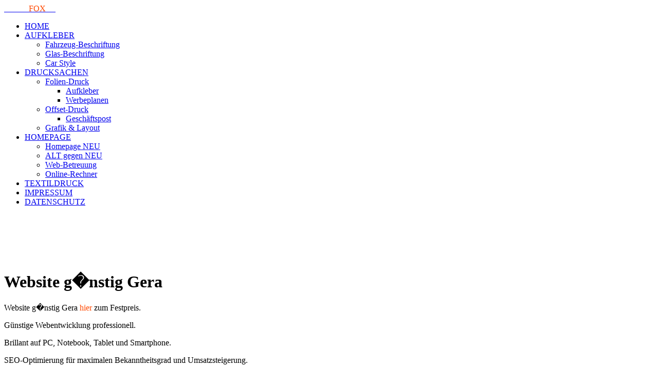

--- FILE ---
content_type: text/html; charset=UTF-8
request_url: https://www.foliafox.de/website-guenstig-gera.php
body_size: 37924
content:
<!doctype html>
<html lang="de">
	<head>
		<meta charset="utf-8">
		<meta name="viewport" content="width=device-width, initial-scale=1">
		<title>Website g�nstig Gera | Homepage günstig zum Festpreis</title>
		<meta name="description" content="Website g�nstig Gera gesucht? Sie haben die günstigste Homepage-Agentur gefunden! Schon ab 199 € schnell und super zur eigenen Online-Präsenz." />
		<meta name="keywords" content="Website g�nstig Gera" />	
		<? include 'basic/meta.php'; ?>
	</head>	
	
	<body>
		<div id="up"></div>
<header id="fest">
	<nav id='cssmenu'>
		<div class="logo">
			<a href="index.php"><span style="color: rgba(255,255,255,0.7);">FOLIA</span><span style="color: #FF4800;">FOX</span><span style="color: rgba(255,255,255,0.7);">.de</span></a>
		</div>
		<div id="head-mobile"></div>
		<div class="button"></div>
		<ul>
			<li ><a href='index.php'>HOME</a></li>
			<li ><a href='#'>AUFKLEBER</a>
				<ul>
					<li ><a href='fahrzeug-beschriftungen.php'>Fahrzeug-Beschriftung</a></li>
					<li ><a href='glas-beschriftungen.php'>Glas-Beschriftung</a></li>
					<li ><a href='carstyle.php'>Car Style</a></li>
			    </ul>
			</li>
			<li ><a href='#'>DRUCKSACHEN</a>
			    <ul>
				    <li><a href='#'>Folien-Druck</a>
						<ul>
							<li ><a href='folien-aufkleber.php'>Aufkleber</a></li>
							<li ><a href='werbeplanen.php'>Werbeplanen</a></li>
						</ul>			  
				    </li>
				    <li><a href='#'>Offset-Druck</a>
						<ul>
							<li ><a href='geschaeftspost.php'>Geschäftspost</a></li>
						</ul>
				    </li>				  
				  <li ><a href='grafik.php'>Grafik & Layout</a></li>
			   </ul>
			</li>
			<li class="active"><a href='#'>HOMEPAGE</a>
				<ul>
					<li class="active"><a href='homepage-erstellen.php'>Homepage NEU</a></li>
					<li ><a href='homepage-relaunch.php'>ALT gegen NEU</a></li>
					<li ><a href='webbetreuung.php'>Web-Betreuung</a></li>
					<li ><a href='online-rechner.php'>Online-Rechner</a></li>
			    </ul>			
			</li>
			<li ><a href='textildruck.php'>TEXTILDRUCK</a></li>
			<li ><a href='impressum.php'>IMPRESSUM</a></li>
			<li><a class="das" href='inc/datenschutz.php'>DATENSCHUTZ</a></li>
		</ul>
	</nav>
</header>				
		<div class="headlineH1Bg">
			<div class="headlineH1Box" style="padding-top: 90px;">
				<h1>Website g�nstig Gera</h1>
			</div>
		</div>
		<div class="art1spHomepageBg">
			<div class="art1spBox2R">
				<div class="art1spHomepageText">			
					<p>
					<span>Website g�nstig Gera</span><span style="color:#FF4800;"> hier </span><span>zum Festpreis</span>.
					</p>
					<p>
					Günstige Webentwicklung professionell.
					</p>
					<p>
					Brillant auf PC, Notebook, Tablet und Smartphone.
					</p>
					<p>
					SEO-Optimierung für maximalen Bekanntheitsgrad und Umsatzsteigerung.
					</p>
					<p style="margin:20px 0 20px 0;">
					<span style="color:#FF4800;">Nehmen Sie sich nur 2 Minuten Lesezeit und<br>steigern Sie Ihr Business spürbar<br>mit einer überzeugenden Internetpräsenz.</span>
					</p>
					<p>
					&raquo; Mehr Besucher. Mehr Kunden. Mehr Umsatz. &laquo;
					</p>					
				</div>			
			</div>	
		</div>		
		<div class="headlineH2Bg">
			<div class="headlineH2Box" style="padding-bottom: 10px;">
				<h2>Kundenmeinungen</h2>
			</div>
		</div>
		<div class="headlineH2Bg">
			<div class="headlineH2Box" style="padding-top: 30px;">
				<h3>100% Zufriedenheitsgarantie</h3>
			</div>
		</div>
		<div class="sp3BildBg">
			<div class="sp3BildBox">
				<div class="sp3BildSpalte" style="text-align:center;" >
					<img src="img/kundenmeinung-autohaus-jaekel.webp" style="width:200px;height:auto;text-align:center;" alt="Kundenmeinung Autohaus Jäkel Neustadt Orla">
					<h6>Autohaus Jäkel</h6>
					<p>
					Seit Jahren prompte Erledigung aller meiner Aufträge zur vollsten Zufriedenheit.
					</p>
					<p style="color:#FF4800">
					Ralf Jäkel | Autohaus Jäkel<br>Neustadt/Orla
					</p>
					<p>
					<a href="https://www.autohaus-jaekel.de" target="_blank">www.Autohaus-Jäkel.de</a>
					</p>
				</div>
				<div class="sp3BildSpalte" style="text-align:center;" >
					<img src="img/kundenmeinung-xtra-limousinenservice.webp" style="width:200px;height:auto;text-align:center;" alt="Kundenmeinung Xtra Limousinenservice">
					<h2>XTRA Limousinenservice</h2>
					<p>
					90% meines Umsatzes kommt inzwischen über die Webseite. Meine Kunden sind zufrieden, ich bin zufrieden.
					</p>
					<p style="color:#FF4800">
					Markus Horbach | XTRA Limousinenservice<br>Zwickau
					</p>
					<p>
					<a href="https://www.xtra-limousine.de" target="_blank">www.XTRA-Limousine.de</a>
					</p>
				</div>		
				<div class="sp3BildSpalte" style="text-align:center;" >
					<img src="img/kundenmeinung-unger-orthopaedie.webp" style="width:200px;height:auto;text-align:center;" alt="Kundenmeinung Orthopädie Schuhtechnik Unger">
					<h2>Orthopädie Unger</h2>
					<p>
					Sie sind ja schneller als ein Blitz. Daumen hoch dafür !!! Verbindlichsten Dank!
					</p>
					<p style="color:#FF4800">
					Katrin Unger | Orthopädie-Schuhtechnik Unger<br>Auerbach
					</p>
					<p>
					<a href="https://www.unger-orthopaedie.de" target="_blank">www.Unger-Orthopaedie.de</a>
					</p>
				</div>
			</div>
		</div>
		<div class="art1spHomepageBg">
			<div class="art1spHomepageText">
				<p><span>Spontan ist die 1. Frage eines jeden Kunden:</span></p>				
			</div>
		</div>
		
		<div class="arrowDown">
			<img src="img/arrow-down.svg" alt="Pfeil">
		</div>
		
		<div class="headlineH2Bg">
			<div class="headlineH2Box" style="padding-top: 40px;">
				<h2>Was kostet eine Webseite?</h2>				
			</div>
			<div class="headlineH2Box" style="padding-top: 40px;">
				<h2 style="font-family:'encode_sansregular', sans-serif;">Antwort:</h2>				
			</div>
			<div class="headlineH2Box" style="padding-top: 40px;">
				<h2>Was kostet ein Auto?</h2>				
			</div>
		</div>
		
		<div class="art1spHomepageBg">
			<div class="art1spHomepageBox">
				<div class="art1spHomepageText">
					<p>Soll es ein gebrauchtes Auto sein?</p>
					<p>Oder darf es ein neues Auto sein?</p>
					<p>Geben Sie ein Auto in Zahlung?</p>
					<p>Möglicherweise ist ein kleines Auto ausreichend.</p>
					<p>Demgegenüber bietet ein größeres Auto mehr Platz und Komfort.</p>
					<p>Je nachdem gibt es auch Zusatzausstattungen.</p>				
				</div>
			</div>
		</div>
		
		<div class="arrowDown">
			<img src="img/arrow-down.svg" alt="Pfeil">
		</div>		

		<div class="art1spHomepageBg">
			<div class="art1spBox2R">
				<div class="art1spHomepageText">
					<p>
					Sie sehen, die Frage "Was kostet eine Webseite?"<br>oder die Frage "Was kostet ein Auto?"<br>ist pauschal nicht zu beantworten.
					</p>					
				</div>			
			</div>	
		</div>
		<div class="art1spHomepageBg">
			<div class="art1spHomepageBox">
				<div class="art1spHomepageText">
					<p>Doch genau das ist in den meisten Fällen der Knackpunkt.</p>
					<p>Man möchte wissen, was man für ein gewisses Budget bekommen kann.</p>
				<p>Dafür bieten wir die <span>optimale Lösung</span> an. Kurz gesagt:<br>Ihr Projekt Website g�nstig Gera kann durchaus zu einem <span>Festpreis</span> realisiert werden.</p>
				</div>
			</div>	
		</div>
		<div class="fullintHomepageBg">
			<div class="fullintOverlay" style="background: rgba(0,0,0,0.2)">
				<div class="fullintBox">
					<div class="fullint"> 
						<h2>Webseite. Festpreis. Versprochen.</h2>
						<h3>Keine Folgekosten. Keine versteckten Kosten.</h3>
						<p>
						Transparent und fair.
						</p>			
					</div>							
				</div>
			</div>
		</div>
		<div class="arrowDown">
			<img src="img/arrow-down.svg" alt="Pfeil">
		</div>
		
		<div class="headlineH2Bg">
			<div class="headlineH2Box" style="padding-bottom: 10px;">
				<h2>Was benötigt eine Webseite?</h2>
			</div>
		</div>

		<div class="listeZahlBg">
			<div class="listeZahlBox">
				<div class="listeZahlSpZahl">
				<img src="img/1.svg" alt="Erstens">
				</div>
				<div class="listeZahlSpText">
					<p><span>Erstens:</span> Sie brauchen eine Domain in der Form www.meinnameiminternet.de</p>		
				</div>
				<div class="cleared">
				</div>
				<div class="listeZahlSpZahl">
				<img src="img/2.svg" alt="Zweitens">
				</div>
				<div class="listeZahlSpText">
					<p><span>Zweitens:</span> Zudem wird Speicherplatz bei einem Provider/Server benötigt. Hier werden die Website-Daten abgelegt und können weltweit abgerufen werden.</p>		
				</div>
				<div class="cleared">
				</div>
				<div class="listeZahlSpZahl">
				<img src="img/3.svg" alt="Drittens">
				</div>
				<div class="listeZahlSpText">
					<p><span>Drittens:</span> Das Wichtigste ist hochwertiger Text (Content), der Ihr Können als Fachmann:frau:firma überzeugend in den Mittelpunkt stellt.</p>		
				</div>		
				<div class="cleared">
				</div>
				<div class="listeZahlSpZahl">
				<img src="img/4.svg" alt="Viertens">
				</div>
				<div class="listeZahlSpText">
					<p><span>Viertens:</span> Qualitativ hochwertige Bilder, Videos, Grafiken und Animationen sind ein wesentlicher Bestandteil als visueller Booster zum Kontext.</p>		
				</div>		
				<div class="cleared">
				</div>		
			</div>
		</div>
 		<div class="headlineH2Bg">
			<div class="headlineH2Box" style="padding-top: 40px;">
				<h2>Homepage selber erstellen?</h2>				
			</div>
			<div class="headlineH2Box" style="padding-top: 40px;">
				<h2 style="font-family:'encode_sansregular', sans-serif;">oder</h2>				
			</div>
			<div class="headlineH2Box" style="padding-top: 40px;">
				<h2>Webseite erstellen lassen?</h2>				
			</div>
		</div>

		<div class="art1spHomepageBg">
			<div class="art1spHomepageBox">
				<div class="art1spHomepageText">
					<p><span>Welcher ist der richtige Weg?</span></p>				
				</div>
			</div>
		</div>

		<div class="arrowDown">
			<img src="img/arrow-down.svg" alt="Pfeil">
		</div>
		
		<div class="art1spHomepageBg">
			<div class="art1spHomepageBox">
				<div class="art1spHomepageText">
					<p>Jeder Existenzgründer und jede Firma möchte sich im Internet von seiner besten Seite zeigen.</p>
					<p>Zudem möchte man sich als der genau richtige Fachmann:frau der Öffentlichkeit präsentieren.</p>
					<p style="margin-bottom:30px;">Denn die Investition in eine Onlinepräsenz soll langfristig von Erfolg begleitet sein.</p>
					<p>Nichtsdestotrotz sind die meisten bestrebt, die <span>Kosten für eine Webseite so niedrig wie möglich</span> zu halten.</p>
					<p>Andererseits soll die <span>Qualität der Internetseite so hoch wie möglich</span> sein.</p>
					<p><span style="color:#ff4800">Geht das?</span></p>
				</div>
			</div>
		</div>
 		<div class="headlineH2Bg">
			<div class="headlineH2Box" style="padding-top: 40px;">
				<h2>Homepage selber erstellen</h2>				
			</div>
		</div>

		<div class="sp2BildBgHp">
			<div class="sp2BildBoxHp">
				<div class="sp2BildBildHp">
					<figure><img src="img/homepage-baukasten.webp" alt="Homepage Baukasten"><figcaption>Homepage-Baukasten für kleine Webprojekte eine Alternative</figcaption></figure>	
				</div>
				<div class="sp2BildTextHp">
					<h3>Selbst ist der Mann.</h3>
					<p>Nach dieser Devise versucht man die Webpräsenz mit einem <span>Homepage-Baukasten</span> selbst zu erstellen.</p>
					<p>Schließlich gibt es hierfür PC-Software oder Online-Anbieter.</p>
					<p>Es klingt so einfach. Doch so schwer ist es umzusetzen.</p>			
				</div>
			</div>
		</div>
 		<div class="headlineH2Bg">
			<div class="headlineH2Box">
				<h3>Eine Website selbst erstellen ist schwer</h3>				
			</div>
		</div>
		<div class="sp2BildBgHp">
			<div class="sp2BildBoxHp">
				<div class="sp2BildBildHp">
					<figure><img src="img/leeres-blatt-papier.webp" alt="Leeres Blatt Papier"><figcaption>Leeres Blatt Papier - weil die Ideen fehlen</figcaption></figure>	
				</div>
				<div class="sp2BildTextHp">
					<h3>Am Anfang liegt immer das berühmte weiße Blatt Papier.</h3>
					<p>Wo und wie mit dem Thema Homepage erstellen anfangen?</p>
					<p>Standard-Vorlagen helfen dabei die Webpage zusammenzuklicken.</p> 
					<p>Letztendlich ähnelt das Ergebnis des Online-Auftritts zigtausend anderen.</p>
					<p><span>Dabei will und sollte man doch einzigartig sein!</span></p>
					<p>Des Weiteren ist die Technik des Baukastens zu beherrschen.</p>
					<p>Darüberhinaus ist für eine seriöse Firmenwebseite die unerwünscht eingeblendete Werbung ein Störfaktor.</p>			
				</div>
			</div>
		</div>
		<div class="arrowDown">
			<img src="img/arrow-down.svg" alt="Pfeil">
		</div>
 		<div class="headlineH2Bg">
			<div class="headlineH2Box" style="padding-top: 40px;">
				<h3 style="font-family:'encode_sansregular', sans-serif;">Vergeude keine Zeit</h3>			
			</div>
		</div>
		
		<div class="art1spHomepageBg">
			<div class="art1spHomepageBox">
				<div class="art1spHomepageText">			
					<p>Im Laufe der aufgewendeten Zeit stellt man fest:</p>
					<p>Nicht alle Wünsche und Bedürfnisse sind mit einem Website-Baukasten zu realisieren.</p>
					<p>Folglich wird irgendwann das Handtuch geworfen.</p>
				</div>
			</div>
		</div>		

		<div class="art1spHomepageBg">
			<div class="art1spBox2R" style="margin-bottom:40px;">
				<div class="art1spHomepageText">
					<p>Ohne Frage ist das Baukasten-System preislich<br>mit 5 bis 50 Euro pro Monat die einfachste Lösung.</p>
					<p>Doch sehr viel investierte und wertvolle Zeit ist verloren.</p>	
					<p>Das ist kostbare Zeit, in der man mit seinen eigentlichen Fähigkeiten Geld verdienen könnte und sollte.</p>
					<p>Für kleine Webprojekte könnte der Homepage-Baukasten eine Alternative sein.</p>					
				</div>			
			</div>	
		</div>
		
		<div class="fullintWebseiteBg">
			<div class="fullintOverlay" style="background: rgba(0,0,0,0.2)">
				<div class="fullintBox">
					<div class="fullint"> 
						<h2>Günstig Webseite erstellen lassen</h2>
						<h3>Webprojekt zum Festpreis.</h3>
						<p>Ohne WENN und ABER</p>
						<p>von Website-Anbieter Foliafox.de</p>
					</div>							
				</div>
			</div>
		</div>
 
		<div class="art1spHomepageBg">
			<div class="art1spHomepageBox">
				<div class="art1spHomepageText">			
					<p>Eine Webpräsenz zu realisieren ist heute so einfach wie nie zuvor.</p>
					<p>Es gibt zahlreiche Anbieter,<br>die das Webprojekt für Sie erledigen.</p>
					<p style="padding-top:30px;"><span style="color:#FF4800;">Doch der Schuh drückt beim Preis.</span></p>
					<p>Während die einen für einen Website-Auftrag 1.000 bis 2.500 € abrechnen,</p> 
					<p>verlangen andere für den gleichen Auftrag 5.000, 10.000 oder gar 20.000 Euro.</p>
					<p>Der Glaube "Teuer = Gut" kann manchmal Mondpreis und Nepp sein.</p>
					<p><span>Hier gilt es, ganz genau zu vergleichen und zu hinterfragen.</span></p>				
				</div>
			</div>
		</div>
 		<div class="headlineH2Bg">
			<div class="headlineH2Box" style="padding-top: 40px;">
				<h3>Website g�nstig Gera und unsere Erfahrung</h3>
			</div>
		</div>
		<div class="sp2BildBgHp">
			<div class="sp2BildBoxHp">
				<div class="sp2BildBildHp">
					<figure><img src="img/homepage-anbieter.webp" alt="Homepage Anbieter Foliafox.de"><figcaption>Homepage Anbieter: Foliafox.de, Beispiel <a class="daschu" href="https://www.barnath.de" target="_blank">Autohaus Barnath</a></figcaption></figure>	
				</div>
				<div class="sp2BildTextHp">
					<p>Die Praxis zeigt, dass in den meisten Fällen die gleichen Anforderungen an die Internetseite gestellt werden:</p>
					<p>
						<ol>
							<li>Optisch und technisch strukturiertes und ansprechendes Layout und Web-Design in den Firmenfarben (CI-gerecht)</li>
							<li>5 bis 7 Menü-Punkte, zum Beispiel Startseite, Leistungen, Referenzen, Über uns, Kontakt, Impressum, Datenschutz</li>
							<li>Freier und offener Programmierungs-Code für jederzeit problemlose Änderungen, Ergänzungen und Erweiterungen</li>
							<li>Sinnvoller und überzeugender textlicher Inhalt mit SEO-Optimierung Ihres Themen-Gebietes</li>
							<li>Ansprechende und stimmungsvolle Bilder und Grafiken in bester Qualität mit schnellen Ladezeiten</li>
							<li>Kontaktformular</li>							
						</ol>
					</p>							
				</div>
			</div>
		</div>

		<div class="art4zBg">
			<div class="art4zBox">
				<div class="art4zStrich"></div>
				<div class="art4zText">
					<p><span>Sehen Sie diese Anforderungen auch für Ihren Website-Grundriss bestätigt?</span></p>
				</div>
				<div class="art4zStrich"></div>		
			</div>
		</div>
 		<div class="headlineH2Bg">
			<div class="headlineH2Box" style="padding-top: 40px;">
				<h3 style="font-family:'encode_sansregular', sans-serif;">Dann haben wir für Sie dieses Angebot:</h3>			
			</div>
		</div>
		
		<div class="arrowDown">
			<img src="img/arrow-down.svg" alt="Pfeil">
		</div>

		<div class="sp3BildBg">
			<div class="sp3BildBox">
				<div class="sp3BildSpalte paket" style="text-align:center;" >
					<img src="img/kleine-homepage-auf-dem-monitor.webp" alt="kleine Homepage auf dem Monitor">
					<h6><span style="color:#FF4800;">Website-Paket</span> M</h6>
					<p>
					<ul>
						<li>Registrierung Ihrer Wunschdomain</li>
						<li>Einrichtung Speicherplatz/Hosting</li>
						<li>10 E-Mail-Accounts</li>
						<li>1 MySql-Datenbank</li>
						<li>komplette, individuell erstellte Webseite CI-gerecht</li>
						<li>Bis zu 7 Menü-Punkte nach freier Wahl</li>
						<li>textlicher Inhalt wird vom Kunden geliefert, von der Agentur SEO-optimiert</li>
						<li>Bilder werden vom Kunden geliefert</li>
						<li><span>SEO-Basic: 50 einzelne Landingpages mit 50 gezielten zusätzlichen Suchbegriffen</span></li>
					</ul>
					</p>
					<p style="color:#FF4800;font-family:'robotomedium',sans-serif;font-size:120%;">Preis: 1.495,- €</p>
					<p style="color:#757575;font-size:80%;">zzgl. gesetzl. MwSt.</p>
					<div class="paketBtnBox">
						<a class="fzColorBtn" href="mailto:post@foliafox.de?subject=Interesse%20am%20Website-Paket%20M">Kontakt Paket M &raquo;</a>
					</div>					
				</div>
				<div class="sp3BildSpalte paket" style="text-align:center;" >
					<img src="img/mittlere-homepage-auf-dem-monitor.webp" alt="mittlere Homepage auf dem Monitor">
					<h6><span style="color:#FF4800;">Website-Paket</span> L</h6>
					<p>
					<ul>
						<li>Registrierung Ihrer Wunschdomain</li>
						<li>Einrichtung Speicherplatz/Hosting</li>
						<li>10 E-Mail-Accounts</li>
						<li>1 MySql-Datenbank</li>
						<li>komplette, individuell erstellte Webseite CI-gerecht</li>
						<li>Bis zu 7 Menü-Punkte nach freier Wahl</li>
						<li>textlicher Inhalt wird vom Kunden geliefert, von der Agentur SEO-optimiert</li>
						<li>Bilder werden vom Kunden geliefert + Die Agentur wählt bis zu 10 Bilder aus einer profesionellen Bilddatenbank (z.B. Adobe Stock)</li>
						<li><span>SEO-Progress: 250 einzelne Landingpages mit 250 gezielten zusätzlichen Suchbegriffen</span></li>
					</ul>
					</p>
					<p style="color:#FF4800;font-family:'robotomedium',sans-serif;font-size:120%;">Preis: 1.995,- €</p>
					<p style="color:#757575;font-size:80%;">zzgl. gesetzl. MwSt.</p>
					<div class="paketBtnBox">
						<a class="fzColorBtn" href="mailto:post@foliafox.de?subject=Interesse%20am%20Website-Paket%20L">Kontakt Paket L &raquo;</a>
					</div>					
				</div>	
				<div class="sp3BildSpalte paket" style="text-align:center;" >
					<img src="img/grosse-homepage-auf-dem-monitor.webp" alt="große Homepage auf dem Monitor">
					<h6><span style="color:#FF4800;">Website-Paket</span> XL</h6>
					<p>
					<ul>
						<li>Registrierung Ihrer Wunschdomain</li>
						<li>Einrichtung Speicherplatz/Hosting</li>
						<li>20 E-Mail-Accounts</li>
						<li>1 MySql-Datenbank</li>
						<li>komplette, individuell erstellte Webseite CI-gerecht</li>
						<li>Bis zu 7 Menü-Punkte nach freier Wahl</li>
						<li>Seo-optimierter textlicher Inhalt wird von der Agentur erstellt</li>
						<li>Bilder werden vom Kunden geliefert + Die Agentur wählt bis zu 15 Bilder aus einer profesionellen Bilddatenbank (z.B. Adobe Stock)</li>
						<li><span>SEO-Booster: 3.000 einzelne Landingpages mit 3.000 gezielten zusätzlichen Suchbegriffen</span></li>
					</ul>
					</p>
					<p style="color:#FF4800;font-family:'robotomedium',sans-serif;font-size:120%;">Preis: 2.495,- €</p>
					<p style="color:#757575;font-size:80%;">zzgl. gesetzl. MwSt.</p>
					<div class="paketBtnBox">
						<a class="fzColorBtn" href="mailto:post@foliafox.de?subject=Interesse%20am%20Website-Paket%20XL">Kontakt Paket XL &raquo;</a>
					</div>					
				</div>
			</div>
		</div>
		<style>
#alphaBg {
	height: auto;
	width: 100%;
	margin: 0px auto;
}
#alphaBox {
	width: 100%;
	max-width: 980px;
	height: auto;
	margin: 0px auto;
	padding-top: 0px;
	padding-bottom: 0px;
}
</style>
<div id="alphaBg">                                                                                                                                                                                                                                                                                                                                                                                                                                                                                                                                       
  <div id="alphaBox">                                                                   
    <style> 
        .captionRed
        {
            color: #FFFFFF;
            background: #BF0000;
            background-color: rgba(191, 0, 0, 1.0);
        }
        a.captionRed, A.captionRed:active, A.captionRed:visited
        {
        	color: #000000;
        	text-decoration: none;
        }
        a.captionRed:hover
        {
            color: #000000;
            text-decoration: none;
            background-color: #FFFFFF;
            background-color: rgba(255, 255, 255, 0.5);
        }
    </style>
    <script>

        jssor_sliderMeinung_starter = function (containerId) {

            var _CaptionTransitions = [];
            _CaptionTransitions["L"] = { $Duration: 900, x: 0.6, $Easing: { $Left: $JssorEasing$.$EaseInOutSine }, $Opacity: 2 };
            _CaptionTransitions["L1200"] = { $Duration:1200,x:-0.6,$Clip:13,$Easing:{$Left:$JssorEasing$.$EaseInQuart,$Clip:$JssorEasing$.$EaseOutQuad},$Opacity:2 };
			_CaptionTransitions["L600"] = { $Duration:600,x:-0.6,$Clip:13,$Easing:{$Left:$JssorEasing$.$EaseInQuart,$Clip:$JssorEasing$.$EaseOutQuad},$Opacity:2 };
			
            _CaptionTransitions["R"] = { $Duration: 900, x: -0.6, $Easing: { $Left: $JssorEasing$.$EaseInOutSine }, $Opacity: 2 };
            _CaptionTransitions["T"] = { $Duration: 900, y: 0.6, $Easing: { $Top: $JssorEasing$.$EaseInOutSine }, $Opacity: 2 };
            _CaptionTransitions["B"] = { $Duration: 900, y: -0.6, $Easing: { $Top: $JssorEasing$.$EaseInOutSine }, $Opacity: 2 };
            _CaptionTransitions["TR"] = { $Duration: 900, x: -0.6, y: 0.6, $Easing: { $Left: $JssorEasing$.$EaseInOutSine, $Top: $JssorEasing$.$EaseInOutSine }, $Opacity: 2 };

            _CaptionTransitions["L|IB"] = { $Duration: 1200, x: 0.6, $Easing: { $Left: $JssorEasing$.$EaseInOutBack }, $Opacity: 2 };
            _CaptionTransitions["R|IB"] = { $Duration: 1200, x: -0.6, $Easing: { $Left: $JssorEasing$.$EaseInOutBack }, $Opacity: 2 };
            _CaptionTransitions["T|IB"] = { $Duration: 1200, y: 0.6, $Easing: { $Top: $JssorEasing$.$EaseInOutBack }, $Opacity: 2 };
			_CaptionTransitions["B|IB"] = { $Duration:1200,y:-0.6,$Easing:{$Top:$JssorEasing$.$EaseInOutBack},$Opacity:2 };
			_CaptionTransitions["BR|IB"] = { $Duration: 1200,x: -0.6, y:-0.6, $Easing: { $Left:$JssorEasing$.$EaseInOutBack,$Top:$JssorEasing$.$EaseInOutBack},$Opacity:2};
            
            _CaptionTransitions["WV|B"] = { $Duration: 1200, x: -0.2, y: -0.6, $Easing: { $Left: $JssorEasing$.$EaseInWave, $Top: $JssorEasing$.$EaseLinear }, $Opacity: 2, $Round: { $Left: 1.5} };
            _CaptionTransitions["ATTACK|BR"] = { $Duration:1500,$Zoom:1,$FlyDirection:10,$Easing:{$Left:$JssorEasing$.$EaseOutWave,$Top:$JssorEasing$.$EaseInExpo},$ScaleHorizontal:0.1,$ScaleVertical:0.5,$Opacity:2,$During:{$Left:[0.3,0.7],$Top:[0,0.7]},$Round:{$Left:1.3} };

            _CaptionTransitions["CLIP|LR"] = { $Duration: 900, $Clip: 3, $Easing: { $Clip: $JssorEasing$.$EaseInOutCubic }, $Opacity: 2 };
            _CaptionTransitions["CLIP|TB"] = { $Duration: 900, $Clip: 12, $Easing: { $Clip: $JssorEasing$.$EaseInOutCubic }, $Opacity: 2 };
            _CaptionTransitions["CLIP|L"] = { $Duration: 1200, $Clip: 1, $Easing: { $Clip: $JssorEasing$.$EaseInOutCubic }, $Opacity: 2 };
            _CaptionTransitions["CLIP|R"] = { $Duration: 1200, $Clip: 2, $Easing: { $Clip: $JssorEasing$.$EaseInOutCubic }, $Opacity: 2 };

            _CaptionTransitions["MCLIP|R"] = { $Duration:900,$Clip:2,$Move:true,$Easing:{$Clip:$JssorEasing$.$EaseInOutCubic}};
			
			_CaptionTransitions["R|IE"] = { $Duration:600, x:-0.6, $Easing: { $Left:$JssorEasing$.$EaseInOutElastic }, $Opacity:2 };
            _CaptionTransitions["R|IB"] = { $Duration: 1200, x: -0.6, $Easing: { $Left: $JssorEasing$.$EaseInOutBack }, $Opacity: 2 };

            _CaptionTransitions["LISTV|R"] = { $Duration:1500,x:-0.8,$Clip:4,$Easing:$JssorEasing$.$EaseInOutCubic,$ScaleClip:0.9,$Opacity:2,$During:{$Left:[0.4,0.6],$Clip:[0,0.4],$Opacity:[0.4,0.6]}};
            _CaptionTransitions["LISTV|L"] = { $Duration:1500,x:0.8,$Clip:4,$Easing:$JssorEasing$.$EaseInOutCubic,$ScaleClip:0.8,$Opacity:2,$During:{$Left:[0.4,0.6],$Clip:[0,0.4],$Opacity:[0.4,0.6]}};

            _CaptionTransitions["ZML|TR"] = { $Duration:900,x:-0.6,y:0.6,$Zoom:11,$Easing:{$Left:$JssorEasing$.$EaseInCubic,$Top:$JssorEasing$.$EaseInCubic,$Zoom:$JssorEasing$.$EaseInCubic},$Opacity:2};
            _CaptionTransitions["ZML|BR"] = { $Duration:900,x:-0.6,y:-0.6,$Zoom:11,$Easing:{$Left:$JssorEasing$.$EaseInCubic,$Top:$JssorEasing$.$EaseInCubic,$Zoom:$JssorEasing$.$EaseInCubic},$Opacity:2}
			
            _CaptionTransitions["FADE"] = { $Duration: 900, $Opacity: 2 };
            _CaptionTransitions["FADE1800"] = { $Duration: 1800, $Opacity: 2 };
			
			_CaptionTransitions["RTT|360"] = { $Duration:900,$Rotate:1,$Easing:{$Opacity:$JssorEasing$.$EaseLinear,$Rotate:$JssorEasing$.$EaseInQuad},$Opacity:2 };
			
			_CaptionTransitions["SPACESHIP|RT"] = { $Duration:1200,x:-1,y:0.1,$Zoom:3,$Rotate:0.1,$Easing:{$Left:$JssorEasing$.$EaseInQuint,$Top:$JssorEasing$.$EaseInWave,$Opacity:$JssorEasing$.$EaseInQuint},$Opacity:2};			

			_CaptionTransitions["BOUNCE|T"] = { $Duration:1200,y:0.6,$Easing:{$Top:$JssorEasing$.$EaseInBounce},$Opacity:2 };			

			_CaptionTransitions["B|IE"] = { $Duration:1200,y:-0.9,$Easing:{$Top:$JssorEasing$.$EaseInOutElastic},$Opacity:2 };			
			_CaptionTransitions["T|IE"] = { $Duration:1200,y:0.6,$Easing:{$Top:$JssorEasing$.$EaseInOutElastic},$Opacity:2 };	
			
			_CaptionTransitions["MCLIP|B"] = { $Duration:900,$Clip:8,$Move:true,$Easing:$JssorEasing$.$EaseInBounce };

			_CaptionTransitions["ZM*WV*J1|BR"] = { $Duration:1200,x:-0.6,y:-0.6,$Zoom:11,$Easing:{$Left:$JssorEasing$.$EaseInJump,$Top:$JssorEasing$.$EaseInWave,$Zoom:$JssorEasing$.$EaseInCubic},$Opacity:2,$During:{$Left:[0,0.5]},$Round:{$Left:0.5,$Top:0.3} };	
						
			
            var optionsAlpha = {
                $AutoPlay: true,                                    
                $DragOrientation: 3, 
                $PauseOnHover: 0,   //1				

                $CaptionSliderOptions: {                            
                    $Class: $JssorCaptionSlider$,                   
                    $CaptionTransitions: _CaptionTransitions,       
                    $PlayInMode: 1,                                
                    $PlayOutMode: 3                                
                }
            };

            var jssor_sliderMeinung = new $JssorSlider$("sliderMeinung_container", optionsAlpha);

            function ScalesliderMeinung() {

                var paddingWidth = 0;

                var minReserveWidth = 200;

                var parentElement = jssor_sliderMeinung.$Elmt.parentNode;

                var parentWidth = parentElement.clientWidth;

                if (parentWidth) {

                    var availableWidth = parentWidth - paddingWidth;

                    var sliderWidth = availableWidth * 1.0;

                    sliderWidth = Math.min(sliderWidth, 980);

                    sliderWidth = Math.max(sliderWidth, 400);

                    if (availableWidth - sliderWidth < minReserveWidth) {

                        sliderWidth = availableWidth;

                        sliderWidth = Math.max(sliderWidth, 200);
                    }

                    jssor_sliderMeinung.$SetScaleWidth(sliderWidth);
                }
                else
                    $JssorUtils$.$Delay(ScalesliderMeinung, 30);
            }

            ScalesliderMeinung();
            $JssorUtils$.$AddEvent(window, "load", ScalesliderMeinung);


            if (!navigator.userAgent.match(/(iPhone|iPod|iPad|BlackBerry|IEMobile)/)) {
                $JssorUtils$.$OnWindowResize(window, ScalesliderMeinung);
            }

            //if (navigator.userAgent.match(/(iPhone|iPod|iPad)/)) {
            //    $JssorUtils$.$AddEvent(window, "orientationchange", ScalesliderMeinung);
            //}
        };
    </script>
	
        <div id="sliderMeinung_container" style="position: relative; margin: 0 auto; left: 0px; width: 980px;
            height: 400px; overflow: hidden;			
			">
            <div u="slides" style="cursor: move; position: absolute; left: 0px; top: 0px; width: 980px; height: 400px;
                overflow: hidden;">
				<?				
				include 'say/xtra.php';  
				include 'say/jaekel.php';
				include 'say/pflegetop.php';
				include 'say/barnath.php';
				include 'say/bauer.php';
				include 'say/gtue.php';
				include 'say/unger.php';
				include 'say/holub.php';
				?>			
            </div>	
        </div>			
  </div> 
</div> 

            <script>
                jssor_sliderMeinung_starter('sliderMeinung_container');
            </script>
		<div class="fullintWebsiteBg">
			<div class="fullintOverlay" style="background: rgba(0,0,0,0.2)">
				<div class="fullintBox">
					<div class="fullint">
						<h2>Noch 3 Tage!</h2>
						<h3>Bis 31. Januar noch 50,00 € Bestell-Bonus sichern!</h3>	
						<p>
						Eine gute Website zeigt, dass GENAU SIE der richtige Experte auf dem Fachgebiet sind.<br /><br />
						<span>Lassen Sie uns gemeinsam beginnen!</span>
						</p>
						<div class="fullintBtnBox">
							<a class="fullintColorBtn" href="mailto:post@foliafox.de?subject=Zusammenarbeit%20Homepage%20mit%2050%20€%20Bestell-Bonus">Los geht's &raquo;</a>
						</div>				
					</div>							
				</div>
			</div>
		</div>		
		<div class="listOkHomepageBg">
			<div class="listOkHomepageBox">
				<div class="listOkHomepageSpZahl">
				<img src="img/okay.svg" alt="Num 1">
				</div>
				<div class="listOkHomepageSpText">
					<p>professionelle Website-Erstellung</p>		
				</div>
				<div class="cleared"></div>
				<div class="listOkHomepageSpZahl">
				<img src="img/okay.svg" alt="Num 2">
				</div>
				<div class="listOkHomepageSpText">
					<p>responsive Struktur für die Ansicht auf allen mobilen Endgeräten</p>		
				</div>
				<div class="cleared"></div>
				<div class="listOkHomepageSpZahl">
				<img src="img/okay.svg" alt="Num 3">
				</div>
				<div class="listOkHomepageSpText">
					<p>bis zu 7 Menü-Punkte/Detail-Seiten, weitere nach Absprache</p>		
				</div>		
				<div class="cleared"></div>
				<div class="listOkHomepageSpZahl">
				<img src="img/okay.svg" alt="Num 4">
				</div>
				<div class="listOkHomepageSpText">
					<p>inkl. aller Änderungen nach Wunsch bis Sie zufrieden sind</p>		
				</div>		
				<div class="cleared"></div>
				<div class="listOkHomepageSpZahl">
				<img src="img/okay.svg" alt="Num 5">
				</div>
				<div class="listOkHomepageSpText">
					<p>inkl. vollständiger Rechteübergabe</p>		
				</div>
				<div class="cleared"></div>
				<div class="listOkHomepageSpZahl">
				<img src="img/okay.svg" alt="Num 6">
				</div>
				<div class="listOkHomepageSpText">
					<p>keine Folgekosten, keine versteckten Kosten</p>		
				</div>
				<div class="cleared"></div>
				<div class="listOkHomepageSpZahl">
				<img src="img/okay.svg" alt="Num 6">
				</div>
				<div class="listOkHomepageSpText">
					<p>Website g�nstig Gera zum Festpreis</p>
				</div>
				<div class="cleared"></div>
			</div>
		</div>

		<script type="text/javascript">
$(document).ready(function(){
	$("dt").click(function(){ 
		$(this).next("dd").slideToggle("slow");
		$(this).children("a").toggleClass("closed open");
	});
});
</script>

<div class="faqBg" style="padding-top:0px;"><a id="faqUp"></a>
	<div class="faqBox">
		<h2>FAQ</h2>
		<dl>
			<dt>Wie gestaltet sich die Zusammenarbeit?<a href="#faqUp" id="faqbutton1" class="closed"></a></dt>
			<dd>
			<p>
			Der erste Schritt ist eine Kontaktaufnahme per E-Mail. Stellen Sie all Ihre Fragen, die Sie bewegen. Teilen Sie uns Ihre Wünsche zur Homepage-Erstellung mit.
			</p>
			<p>
			Natürlich können wir auch telefonieren. Die Kommunikation per Mail bietet aber den Vorteil, dass Besprechungen jederzeit nachvollziehbar sind.
			</p>			
			<p>
			Sie erhalten freundliche und klare Antworten mit optimalen Empfehlungen für Ihr Web-Projekt.
			</p>			
			</dd>
			
			<dt>Wir wohnen nicht im gleichen Ort. Ein Problem?<a href="#faqUp" id="faqbutton1" class="closed"></a></dt>
			<dd>
			<p>
			Kunden und Lieferanten kennen sich <span>vor</span> einer Geschäftsbeziehung meist nicht. Doch schon nach der ersten Kontaktaufnahme ist man sich nicht mehr fremd. :-)
			</p>
			<p>
			Ob Sie bei uns als Agentur gleich um die Ecke wohnen oder aus Münster, Finsterwalde oder Passau kommen, spielt keine Rolle.
			</p>			
			<p>
			Eine Website ist ein Online-Produkt, dass problemlos online kommuniziert, erstellt und übergeben wird.			
			</p>
			<p>
			Die wichtigste Voraussetzung für eine Zusammenarbeit ist gegenseitige Sympathie und Vertrauen. Genauso, wie Sie dies jedem anderen Handwerker entgegenbringen.<br />
			</p>			
			</dd>

			<dt>Wie ist das mit den Kosten für eine Webseite?<a href="#faqUp" id="faqbutton1" class="closed"></a></dt>
			<dd>
			<p>
			Sie kennen Leistung und Preis bereits vorab und können entscheiden, ob Sie eines unserer Web-Pakete annehmen möchten.
			</p>
			<p>
			An den Festpreis hält sich die Agentur gebunden - ohne WENN und ABER. Es gibt grundsätzlich keine Nach- oder Folgekosten. Transparent und fair.
			</p>			
			</dd>	

			<dt>Ich habe nur ein kleines Webprojekt. Geht das auch zu realisieren?<a href="#faqUp" id="faqbutton1" class="closed"></a></dt>
			<dd>
			<p>
			Selbstverständlich können Sie auch ein kleines Webprojekt umsetzen lassen. Teilen Sie uns Ihre Wünsche mit.
			</p>
			<p>
			Sie erhalten vorab einen angemessenen, sehr günstigen Festpreis und können sich entscheiden. Auch im Kleinen transparent und fair.
			</p>	
			<p>
			So wie im Kleinen gilt auch im Großen: Festpreis vorab.
			</p>			
			</dd>				
						
			<dt>Wie schnell kann geliefert werden?<a href="#faqUp" id="faqbutton1" class="closed"></a></dt>
			<dd>
			<p>
			In der Regel wird für die Erstellung einer Website ein Zeitraum von 10 bis 20 Tagen benötigt. Eine Blitz-Lieferung ist nach Absprache möglich.
			</p>
			</dd>
			
			<dt>Wie erfolgt die Bezahlung?<a href="#faqUp" id="faqbutton1" class="closed"></a></dt>
			<dd>
			<p>
			Als Kunde bestätigen Sie die Annahme unseres Angebotes durch eine Anzahlung von 20% des Festpreises.
			Die Restzahlung erfolgt nach Übergabe der neuen Homepage.
			</p>
			<p>
			Für jede Teilzahlung erhalten Sie eine Rechnung mit ausgewiesener MwSt.
			</p>
			</dd>
		</dl>
	</div>
</div>							
		<div class="sp3FootBg">
			<div class="sp3FootBox">
				<div class="sp3FootSpalte">
					<h2>Für Sie da</h2>
					<p>
					Mit FOLIAFOX haben Sie eine professionelle Werbe-Abteilung ohne Personalkosten im Haus!		
					Website g�nstig Gera zum Festpreis. Transparent und fair.
					FOLIAFOX liefert sofort!
					</p>				
				</div>
				<div class="sp3FootSpalte">
					<h2>Kontakt</h2>
					<p>
					TEL: <a href="tel:+493765521096">03765-521096</a>
					</p>
					<p>
					MAIL: <a href="mailto:post@foliafox.de">post@foliafox.de</a>
					</p>			
					<p>
					Ansprechpartner: Klaus Maskow 
					</p>	
					<p>
					Kneippstraße 66<br />
					08468 Reichenbach
					</p>			
				</div>
				<div class="sp3FootSpalte">
					<h2>Meinungen</h2>
					<p>
					<img src="img/sterne5.svg" class="sterne5" alt="5 Sterne"> <a href="#"> Website</a><br />
					Seit Jahren prompte Erledigung aller meiner Aufträge zur vollsten Zufriedenheit.<br />
					<span class="sterne5">Ralf Jäkel, Neustadt/Orla </span><a href="http://www.autohaus-jaekel.de" target="_blank">Autohaus-Jäkel.de</a>
					</p>	
					<p>
					<img src="img/sterne5.svg" class="sterne5" alt="5 Sterne"> <a href="#"> Web-Betreuung</a><br />
					Unsere Wünsche werden perfekt und zur vollsten Zufriedenheit umgesetzt!<br />
					<span class="sterne5">Fa. Rozynek, Adorf </span><a href="http://www.bestattung-detlefbauer.de" target="_blank">Bestattung-DetlefBauer.de</a>
					</p>			
				</div>
			</div>	
		</div>
		<div class="sp3FootEnd">
			<img src="img/faLogo.png" alt="Logo"><br />
			<p>36 Jahre &copy; 1990 - 2026</p>
		</div>	
		<a id="up"></a>
		<div class="btnAnker">
		  <div class="arrAnker">
			<a href="#up" title="nach oben"><span href="#up" style="cursor:pointer;">
			  <img border="0" src="img/arrScrollUp.png"></span></a>
		  </div>
		</div>
	</body>
</html>